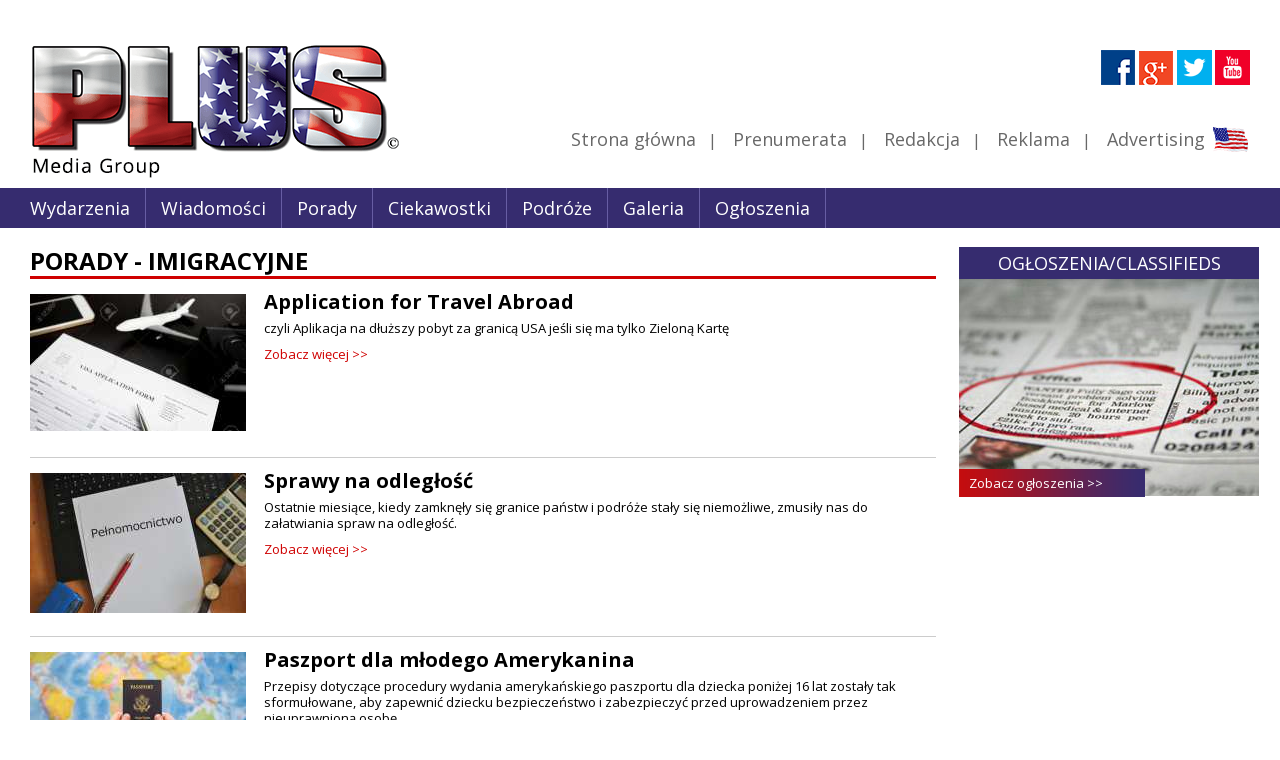

--- FILE ---
content_type: text/html; charset=UTF-8
request_url: http://www.tygodnikplus.com/pl/k/porady/imigracyjne
body_size: 5944
content:
<!DOCTYPE html>
<html lang="pl-PL">
    <head>
        <meta charset="UTF-8">
        <meta name="viewport" content="width=device-width; initial-scale=1.0">
        <meta property="og:site_name" content="Tygodnik PLUS">
        <title>Porady - Imigracyjne - Tygodnik PLUS</title>
<meta property="og:title" content="Porady - Imigracyjne">
<meta name="description" content="Kwestie prawne i praktyczne oraz wszystkie formalności związane z imigracją do USA i podróżowaniem z Ameryki w inne miejsca zawiera dział „Imigracyjne”.">
<meta property="og:description" content="Kwestie prawne i praktyczne oraz wszystkie formalności związane z imigracją do USA i podróżowaniem z Ameryki w inne miejsca zawiera dział „Imigracyjne”.">
<meta name="keywords" content="porady, imigracyjne, porady dla imigrantów, imigranci, porada">
<meta property="og:type" content="website">
            <meta property="og:image" content="http://www.tygodnikplus.com/themes/main/images/logo2.png">        <!--[if lt IE 9]>
              <script src="http://html5shiv.googlecode.com/svn/trunk/html5.js"></script>
        <![endif]-->
        <base href="http://www.tygodnikplus.com/">
        <link rel="stylesheet"  href="/themes/main/stylesheet.css" type="text/css" media="all" />
        <link href='http://fonts.googleapis.com/css?family=Open+Sans:400,700&subset=latin,latin-ext' rel='stylesheet' type='text/css'>
                    <link rel="stylesheet" href="/themes/main/pages.css" type="text/css" media="all" />
                <script>
  (function(i,s,o,g,r,a,m){i['GoogleAnalyticsObject']=r;i[r]=i[r]||function(){
  (i[r].q=i[r].q||[]).push(arguments)},i[r].l=1*new Date();a=s.createElement(o),
  m=s.getElementsByTagName(o)[0];a.async=1;a.src=g;m.parentNode.insertBefore(a,m)
  })(window,document,'script','//www.google-analytics.com/analytics.js','ga');

  ga('create', 'UA-64608050-2', 'auto');
  ga('send', 'pageview');

</script>
    </head>
    <body>
        <div id="fb-root"></div>
    <script>(function (d, s, id) {
            var js, fjs = d.getElementsByTagName(s)[0];
            if (d.getElementById(id))
                return;
            js = d.createElement(s);
            js.id = id;
            js.src = "//connect.facebook.net/pl_PL/sdk.js#xfbml=1&version=v2.4&appId=214246298612468";
            fjs.parentNode.insertBefore(js, fjs);
        }(document, 'script', 'facebook-jssdk'));</script>
        <header class="wrapper">

            <h1><a href="/" title="Tygodnik PLUS" rel="home"><img src="/themes/main/images/logo.png" alt="PLUS"></a></h1>
            <div id="social_icons">
                <a href="https://www.facebook.com/tygodnikPLUS" class="ico-fb" target="_blank"></a>
                <a href="https://plus.google.com/102426047045957820315/posts" class="ico-gplus" target="_blank"></a>
                <a href="https://twitter.com/tygodnikplus" class="ico-twitter" target="_blank"></a>
                <a href="https://www.youtube.com/channel/UCVtKgKV8UkM2Wc_nkod9Csw" class="ico-yt" target="_blank"></a>
            </div>

            <nav id="menu_pages" role="navigation">
                <ul class="nav-menu">
                    <li><a href="/">Strona główna</a></li><li>|</li>
                    <li><a href="/pl/prenumerata">Prenumerata</a></li><li>|</li>
                    <li><a href="/pl/redakcja">Redakcja</a></li><li>|</li>
                    <li><a href="/pl/reklama">Reklama</a></li><li>|</li>
                    <li><a href="/pl/advertising">Advertising<span class="ico-flag"></span></a></li>
                </ul>

            </nav>

            <nav id="menu_categories" role="navigation">
                <button id="menu-toggle">Menu</button>
                <ul class="nav-menu">
                    <li><a href="/pl/k/wydarzenia">Wydarzenia</a></li><li><a href="/pl/k/wiadomosci">Wiadomości</a><ul class="sub-menu"><li><a href="/pl/k/wiadomosci/metropolia">Metropolia</a><li><a href="/pl/k/wiadomosci/usa">USA</a><li><a href="/pl/k/wiadomosci/polonijne">Polonijne</a><li><a href="/pl/k/wiadomosci/reportaze">Reportaże</a></ul></li><li><a href="/pl/k/porady">Porady</a><ul class="sub-menu"><li><a href="/pl/k/porady/ubezpieczenia">Ubezpieczenia</a><li><a href="/pl/k/porady/imigracyjne">Imigracyjne</a><li><a href="/pl/k/porady/nieruchomosci">Nieruchomości</a><li><a href="/pl/k/porady/finanse">Finanse</a><li><a href="/pl/k/porady/prawne">Prawne</a><li><a href="/pl/k/porady/podatki">Podatki</a><li><a href="/pl/k/porady/turystyczne">Turystyczne</a></ul></li><li><a href="/pl/k/ciekawostki">Ciekawostki</a></li><li><a href="/pl/k/podroze">Podróże</a><ul class="sub-menu"><li><a href="/pl/k/podroze/weekend-z-plusem">Weekend z PLUSem</a><li><a href="/pl/k/podroze/podroze-eagle-knights">Podróże Eagle Knights</a><li><a href="/pl/k/podroze/podroze-z-andrzejem-kulka">Podróże z Andrzejem Kulką</a><li><a href="/pl/k/podroze/wedkarskie-wypady">Wędkarskie wypady</a><li><a href="/pl/k/podroze/podroze-kulinarne">Podróże kulinarne</a></ul></li>                    <li><a href="/pl/galeria">Galeria</a></li>
                    <li><a href="/pl/ogloszenia">Ogłoszenia</a></li>
                </ul>

            </nav>

        </header>
<div class="wrapper">
    <section id="left_column">
                    <h1 id="page_title">Porady - Imigracyjne</h1>

                            <article class="news_box">
                    <figure><a href="/pl/n3898/application-for-travel-abroad"><img src="/upload/news/450c4b9bb7e10796db35b8caed263baf.jpg" alt="Application for Travel Abroad"></a></figure>
                    <div>
                        <h2><a href="/pl/n3898/application-for-travel-abroad">Application for Travel Abroad</a></h2>
                                                <p>czyli Aplikacja na dłuższy pobyt za granicą USA jeśli się ma tylko Zieloną Kartę</p>
                                                    <a href="/pl/n3898/application-for-travel-abroad">Zobacz więcej >></a>
                                            </div>
                </article>
                                            <article class="news_box">
                    <figure><a href="/pl/n3828/sprawy-na-odleglosc"><img src="/upload/news/e774211138e6d8c088883846713a3208.jpg" alt="Sprawy na odległość"></a></figure>
                    <div>
                        <h2><a href="/pl/n3828/sprawy-na-odleglosc">Sprawy na odległość</a></h2>
                                                <p>Ostatnie miesiące, kiedy zamknęły się granice państw i podróże stały się niemożliwe, zmusiły nas do załatwiania spraw na odległość.</p>
                                                    <a href="/pl/n3828/sprawy-na-odleglosc">Zobacz więcej >></a>
                                            </div>
                </article>
                                            <article class="news_box">
                    <figure><a href="/pl/n3811/paszport-dla-mlodego-amerykanina"><img src="/upload/news/83af894a5346aa44b7258e4270658001.jpg" alt="Paszport dla młodego Amerykanina"></a></figure>
                    <div>
                        <h2><a href="/pl/n3811/paszport-dla-mlodego-amerykanina">Paszport dla młodego Amerykanina</a></h2>
                                                <p>Przepisy dotyczące procedury wydania amerykańskiego paszportu dla dziecka poniżej 16 lat zostały tak sformułowane, aby zapewnić dziecku bezpieczeństwo i zabezpieczyć przed uprowadzeniem przez nieuprawnioną osobę.</p>
                                                    <a href="/pl/n3811/paszport-dla-mlodego-amerykanina">Zobacz więcej >></a>
                                            </div>
                </article>
                <div class="display650x100"><a href="https://plusik.us" target="_blank" rel="nofollow"><img src="/upload/banners/2cae40b782d1253023875d1ac8551164.jpg" alt="Baner"></a></div>                            <article class="news_box">
                    <figure><a href="/pl/n3796/sprawdzajmy-daty-waznosci"><img src="/upload/news/394294ac2f401c4a2a9245dfc79e38dc.jpg" alt="Sprawdzajmy daty ważności"></a></figure>
                    <div>
                        <h2><a href="/pl/n3796/sprawdzajmy-daty-waznosci">Sprawdzajmy daty ważności</a></h2>
                                                <p>Przed nami lato, obostrzenia wynikające z pandemii COVID-19 stopniowo zanikają, niedługo rozpocznie się sezon wakacji i podróży. Jeśli planujemy wyjazd poza USA, sprawdźmy dokładnie daty ważności paszportów.</p>
                                                    <a href="/pl/n3796/sprawdzajmy-daty-waznosci">Zobacz więcej >></a>
                                            </div>
                </article>
                                            <article class="news_box">
                    <figure><a href="/pl/n3765/wiecej-czasu-dla-spoznialskich"><img src="/upload/news/4e8e7a1a935533d11205cb03a3f3c278.jpg" alt="Więcej czasu dla spóźnialskich"></a></figure>
                    <div>
                        <h2><a href="/pl/n3765/wiecej-czasu-dla-spoznialskich">Więcej czasu dla spóźnialskich</a></h2>
                                                <p>Pandemia COVID-19 na wiele miesięcy początkowo zatrzymała, a potem wyraźnie spowolniła tempo pracy Urzędu Imigracyjnego. Już w marcu 2020 USCIS zareagował na nową sytuację i rozluźnił pewne dotychczasowe rygorystyczne procedury.</p>
                                                    <a href="/pl/n3765/wiecej-czasu-dla-spoznialskich">Zobacz więcej >></a>
                                            </div>
                </article>
                                            <article class="news_box">
                    <figure><a href="/pl/n3729/zielona-karta-w-czasie-pandemii"><img src="/upload/news/e9005fc35cedb477a9d3ddd8424df07a.jpg" alt="Zielona karta w czasie pandemii"></a></figure>
                    <div>
                        <h2><a href="/pl/n3729/zielona-karta-w-czasie-pandemii">Zielona karta w czasie pandemii</a></h2>
                                                <p>Wiele osób, które wyjechały poza USA w pierwszych miesiącach pandemii „utknęło” za granicą na nieograniczony okres. Wśród nich są posiadacze zielonych kart, bez możliwości powrotu w ciągu przepisowych 180 dni.</p>
                                                    <a href="/pl/n3729/zielona-karta-w-czasie-pandemii">Zobacz więcej >></a>
                                            </div>
                </article>
                                            <article class="news_box">
                    <figure><a href="/pl/n3707/jak-chronic-konto-bankowe"><img src="/upload/news/91aa5d8ef09a343458aa3729554ed0c6.jpg" alt="Jak chronić konto bankowe?"></a></figure>
                    <div>
                        <h2><a href="/pl/n3707/jak-chronic-konto-bankowe">Jak chronić konto bankowe?</a></h2>
                                                <p>Zdarza się, że popadamy w poważne długi, których nie jesteśmy w stanie spłacić. Często są to horrendalnie wysokie niespłacone rachunki medyczne, przeciążone karty kredytowe, lub zaległości alimentacyjne.</p>
                                                    <a href="/pl/n3707/jak-chronic-konto-bankowe">Zobacz więcej >></a>
                                            </div>
                </article>
                                            <article class="news_box">
                    <figure><a href="/pl/n3692/podroz-w-interesie-narodowym"><img src="/upload/news/eb45065b2c39640121d64674ff26fb14.jpg" alt="Podróż w interesie narodowym"></a></figure>
                    <div>
                        <h2><a href="/pl/n3692/podroz-w-interesie-narodowym">Podróż w interesie narodowym</a></h2>
                                                <p>Ograniczenia podróży wynikające z pandemii COVID-19 dotknęły cały świat i Stany Zjednoczone nie są wyjątkiem. Granice zamknęły się dla przybyszów po dwóch stronach Atlantyku, a ruch turystyczny do USA praktycznie przestał istnieć.</p>
                                                    <a href="/pl/n3692/podroz-w-interesie-narodowym">Zobacz więcej >></a>
                                            </div>
                </article>
                                            <article class="news_box">
                    <figure><a href="/pl/n3676/przegrana-batalia-o-i-944"><img src="/upload/news/41ebf441151da8c7c11f1fd922ec5080.jpg" alt="Przegrana batalia o I-944"></a></figure>
                    <div>
                        <h2><a href="/pl/n3676/przegrana-batalia-o-i-944">Przegrana batalia o I-944</a></h2>
                                                <p>Temat bariery „public charge” w prawie imigracyjnym powrócił, ale tylko po to, aby oznajmić swój koniec</p>
                                                    <a href="/pl/n3676/przegrana-batalia-o-i-944">Zobacz więcej >></a>
                                            </div>
                </article>
                                            <article class="news_box">
                    <figure><a href="/pl/n3660/sen-czy-jawa"><img src="/upload/news/a85ac269984f518973217b70ad8682da.jpg" alt="Sen czy jawa?"></a></figure>
                    <div>
                        <h2><a href="/pl/n3660/sen-czy-jawa">Sen czy jawa?</a></h2>
                                                <p>DREAM ACT, czyli sen o legalizacji pobytu młodych nielegalnych trwa już 20 lat. Czy za kadencji Prezydenta Bidena, młodzi „marzyciele”  mogą liczyć na to, że wreszcie któregoś dnia się obudzą i usłyszą, że mają prawo do zielonej karty?</p>
                                                    <a href="/pl/n3660/sen-czy-jawa">Zobacz więcej >></a>
                                            </div>
                </article>
                            
                            <ul class="pagination"><li class="active">1</li><li><a href="http://www.tygodnikplus.com/pl/k/porady/imigracyjne/10" data-ci-pagination-page="2">2</a></li><li><a href="http://www.tygodnikplus.com/pl/k/porady/imigracyjne/20" data-ci-pagination-page="3">3</a></li><li><a href="http://www.tygodnikplus.com/pl/k/porady/imigracyjne/10" data-ci-pagination-page="2" rel="next">&raquo;</a><li><a href="http://www.tygodnikplus.com/pl/k/porady/imigracyjne/270" data-ci-pagination-page="28">Koniec</a></li></ul>            

        

        <div class="display650x100"><a href="https://polonads.com" target="_blank" rel="nofollow"><img src="/upload/banners/6ef1cbfe07b435e20e89028790271dde.JPG" alt="Baner"></a></div>
                
    </section>
    <section id="right_column">
            <figure>
            <figcaption>Ogłoszenia/classifieds</figcaption>
            <img src="/themes/main/images/classifieds.jpg" alt="Ogłoszenia">
            <a href="/pl/ogloszenia">Zobacz ogłoszenia >></a>
        </figure>
    
    <div id="facebook_faces">
        <div class="fb-page" data-href="https://www.facebook.com/tygodnikPLUS" data-width="300" data-height="300" data-small-header="false" data-adapt-container-width="true" data-hide-cover="false" data-show-facepile="true" data-show-posts="false"><div class="fb-xfbml-parse-ignore"><blockquote cite="https://www.facebook.com/tygodnikPLUS"><a href="https://www.facebook.com/tygodnikPLUS">Tygodnik PLUS</a></blockquote></div></div>
    </div>

    <div class="display300x250"><a href="https://mortgage.usbank.com/nj/chatham/maggie-oledzki-485724" target="_blank" rel="nofollow"><img src="/upload/banners/93c8348e8b47851622fb2f76369dbee5.jpg" alt="Baner"></a></div><div class="display300x250"><a href="https://komzamd.com/" target="_blank" rel="nofollow"><img src="/upload/banners/34fb602fb6a8d76046b2adc30a0d91eb.png" alt="Baner"></a></div><div class="display300x100"><a href="http://drkineticedge.com/" target="_blank" rel="nofollow"><img src="/upload/banners/86209d46b215865cc1ed5329c09c5a0a.jpg" alt="Baner"></a></div><div class="display300x100"><a href="https://exitrealty.com/agent/Jaroslaw/Kaszuba/119458" target="_blank" rel="nofollow"><img src="/upload/banners/8eaa66ca0deb5745c1e23cbf4960731d.jpg" alt="Baner"></a></div>
    <div id="plusfestival">
        <a href="http://www.plusfestival.com/" target="_blank"><img src="/themes/main/images/plusfestival.png" alt="Plus Festiwal"></a>
    </div>    

</section>
<div id="slidebox">
    <div class="closebox"></div>
    <p>Podoba Ci się nasza strona?<br>
    Polub nasz profil na Facebooku.</p>
    <div class="fb-like" data-href="https://www.facebook.com/tygodnikPLUS/" data-layout="button_count" data-action="like" data-show-faces="true" data-share="false"></div>
</div></div><footer class="wrapper">
    <section id="footer1">
        <div id="footer_contact">
            <p><strong>PLUS Media Group Corp.</strong></p>
            <p>63 Union Blvd<br>
Wallington, NJ 07057<br>
                <span>Tel:</span> 973-928-3838,<br>
                973-928-3839, 973-928-5797<br>
                <span>Fax:</span> 973-883-0762<br>
                <span>Email:</span> info@tygodnikplus.com</p>
        </div>
        <div id="footer_menu">
            <nav role="navigation">
                <p><strong>Tygodnik</strong></p>
                <ul>
                    <li><a href="/pl/redakcja">Redakcja</a></li>
                    <li><a href="/pl/reklama">Reklama</a></li>
                    <li><a href="/pl/advertising">Advertising</a></li>
                    <li><a href="/pl/regulamin">Regulaminy</a></li>
                    <li><a href="/pl/polityka-prywatnosci">Polityka prywatności</a></li>
                </ul>
            </nav>
            <nav role="navigation">
                <p><strong>Artykuły</strong></p>
                <ul>
                    <li><a href="/pl/k/wydarzenia">Wydarzenia</a></li>
                    <li><a href="/pl/k/wiadomosci">Wiadomości</a></li>
                    <li><a href="/pl/k/porady">Porady</a></li>
                    <li><a href="/pl/k/ciekawostki">Ciekawostki</a></li>
                </ul>
            </nav>
            <nav role="navigation">
                <p><strong>Ogłoszenia</strong></p>
                <ul>
                    <li><a href="/pl/ogloszenia/nieruchomosci-w-usa">Nieruchomości w USA</a></li>
                    <li><a href="/pl/ogloszenia/dam-prace">Oferty pracy</a></li>
                    <li><a href="/pl/ogloszenia/auto-moto">Auto moto</a></li>
                    <li><a href="/pl/ogloszenia/do-wynajecia">Do wynajęcia</a></li>
                    <li><a href="/pl/ogloszenia/sprzedam">Sprzedam</a></li>
                </ul>
            </nav>
            <nav role="navigation">
                <p><strong>Społeczności</strong></p>
                <p><a href="https://www.facebook.com/tygodnikPLUS" class="ico-fb" target="_blank"></a>
                    <a href="https://plus.google.com/102426047045957820315/posts" class="ico-gplus" target="_blank"></a>
                    <a href="https://twitter.com/tygodnikplus" class="ico-twitter" target="_blank"></a>
                    <a href="https://www.youtube.com/channel/UCVtKgKV8UkM2Wc_nkod9Csw" class="ico-yt" target="_blank"></a>
                </p>
            </nav>

        </div>
        <div style="display: flex; flex-wrap: wrap; gap: 30px; margin-top: 30px">
            <img src="themes/main/images/logo-polska.jpg" alt="Polska flaga i godło" style="height: 60px;">
            <img src="themes/main/images/logo-swp.jpg" alt="Stowarzyszenie Wspólnota Polska" style="height: 60px; display:none">
            <img src="themes/main/images/logo-msz.png" alt="MSZ" style="height: 60px;">
            <p style="max-width: 700px;">Informujemy, PLUS Media Group Corp. otrzymał dofinansowanie ze środków Ministerstwa Spraw Zagranicznych w ramach konkursu pn. Polonia i Polacy za Granicą 2023 ogłoszonego przez Kancelarię Prezesa Rady Ministrów. Nazwa zadania publicznego: Świat opisany po polsku - wsparcie mediów polonijnych w Ameryce Północnej, Ameryce Południowej oraz w Australii Kwota dotacji: 14 000,00 PLN na rok 2023 oraz 56 922,00 PLN na rok 2024. Całkowita wartość zadania publicznego: 594 738,00 PLN Zadanie publiczne pn. „Świat opisany po polsku - wsparcie mediów polonijnych w Ameryce Północnej, Ameryce Południowej oraz w Australii" polega na dofinansowaniu kosztów związanych z wydaniem mediów polonijnych: tytułów drukowanych, internetowych oraz radiowych.
</p>
        </div>
    </section>
    <section id="footer2">
        <a href="/"><img src="/themes/main/images/logo_footer.png"></a>
        <p>Copryight © 2026 <strong>www.tygodnikplus.com</strong> All rights reserved.<br>
            Webdesign: <a href="http://www.tbnet.pl" title="Tworzenie i pozycjonowanie stron" target="_blank">www.tbnet.pl</a><br><br><a href="http://www.tygodnikplus.com/pl/k/porady/imigracyjne#menu_categories">powrót do góry strony</a></p>
    </section>
</footer>
<script src="http://code.jquery.com/jquery-1.11.3.min.js"></script>
    <link rel="stylesheet" href="/js/colorbox/example3/colorbox.css" type="text/css" media="screen" />
    <script type="text/javascript" src="/js/colorbox/jquery.colorbox-min.js"></script>
    <script src="/js/functions.js"></script>
</body>
</html>